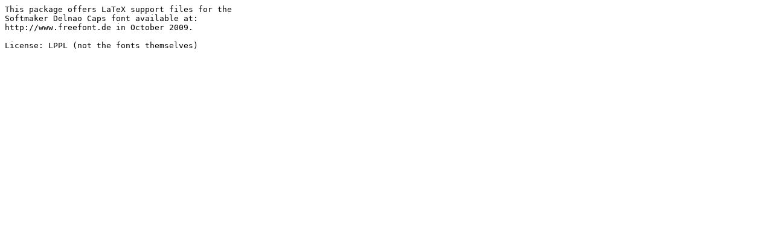

--- FILE ---
content_type: text/plain; charset=UTF-8
request_url: https://ctan.math.utah.edu/ctan/tex-archive/fonts/softmakerfreefont/delanocaps/README
body_size: 172
content:
This package offers LaTeX support files for the 
Softmaker Delnao Caps font available at: 
http://www.freefont.de in October 2009.

License: LPPL (not the fonts themselves)